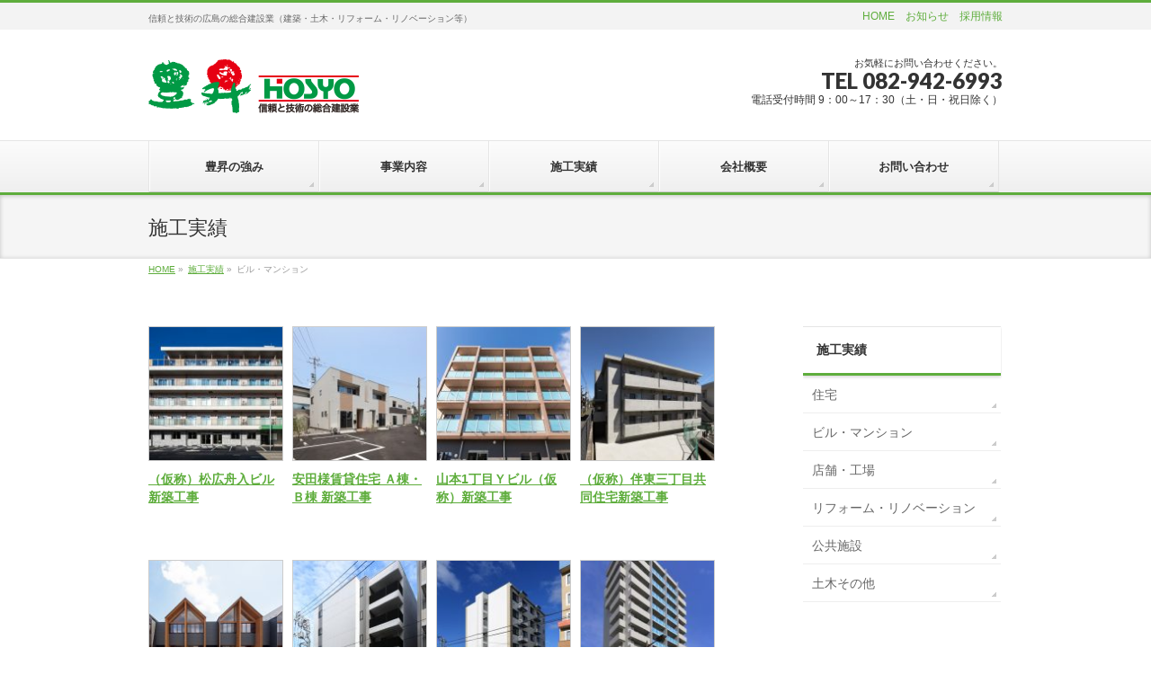

--- FILE ---
content_type: text/html; charset=UTF-8
request_url: http://kk-hosyo.jp/type/%E3%83%93%E3%83%AB%E3%83%BB%E3%83%9E%E3%83%B3%E3%82%B7%E3%83%A7%E3%83%B3/
body_size: 41983
content:
<!DOCTYPE html>
<!--[if IE]>
<meta http-equiv="X-UA-Compatible" content="IE=Edge">
<![endif]-->
<html xmlns:fb="http://ogp.me/ns/fb#" lang="ja">
<head>
<meta charset="UTF-8" />
<title>ビル・マンション | 株式会社豊昇（ほうしょう）｜広島の建築・土木・リフォーム・リノベーション</title>
<meta name="description" content="ビル・マンション について。株式会社豊昇（ほうしょう）｜広島の建築・土木・リフォーム・リノベーション 信頼と技術の広島の総合建設業（建築・土木・リフォーム・リノベーション等）" />
<link rel="start" href="http://kk-hosyo.jp" title="HOME" />
<!-- BizVektor v1.8.7 -->

<meta id="viewport" name="viewport" content="width=device-width, initial-scale=1">
<link rel='dns-prefetch' href='//html5shiv.googlecode.com' />
<link rel='dns-prefetch' href='//maxcdn.bootstrapcdn.com' />
<link rel='dns-prefetch' href='//fonts.googleapis.com' />
<link rel='dns-prefetch' href='//s.w.org' />
<link rel="alternate" type="application/rss+xml" title="株式会社豊昇（ほうしょう）｜広島の建築・土木・リフォーム・リノベーション &raquo; フィード" href="http://kk-hosyo.jp/feed/" />
<link rel="alternate" type="application/rss+xml" title="株式会社豊昇（ほうしょう）｜広島の建築・土木・リフォーム・リノベーション &raquo; コメントフィード" href="http://kk-hosyo.jp/comments/feed/" />
<link rel="alternate" type="application/rss+xml" title="株式会社豊昇（ほうしょう）｜広島の建築・土木・リフォーム・リノベーション &raquo; ビル・マンション  のフィード" href="http://kk-hosyo.jp/type/%e3%83%93%e3%83%ab%e3%83%bb%e3%83%9e%e3%83%b3%e3%82%b7%e3%83%a7%e3%83%b3/feed/" />
		<script type="text/javascript">
			window._wpemojiSettings = {"baseUrl":"https:\/\/s.w.org\/images\/core\/emoji\/12.0.0-1\/72x72\/","ext":".png","svgUrl":"https:\/\/s.w.org\/images\/core\/emoji\/12.0.0-1\/svg\/","svgExt":".svg","source":{"concatemoji":"http:\/\/kk-hosyo.jp\/wordpress\/wp-includes\/js\/wp-emoji-release.min.js?ver=5.3.20"}};
			!function(e,a,t){var n,r,o,i=a.createElement("canvas"),p=i.getContext&&i.getContext("2d");function s(e,t){var a=String.fromCharCode;p.clearRect(0,0,i.width,i.height),p.fillText(a.apply(this,e),0,0);e=i.toDataURL();return p.clearRect(0,0,i.width,i.height),p.fillText(a.apply(this,t),0,0),e===i.toDataURL()}function c(e){var t=a.createElement("script");t.src=e,t.defer=t.type="text/javascript",a.getElementsByTagName("head")[0].appendChild(t)}for(o=Array("flag","emoji"),t.supports={everything:!0,everythingExceptFlag:!0},r=0;r<o.length;r++)t.supports[o[r]]=function(e){if(!p||!p.fillText)return!1;switch(p.textBaseline="top",p.font="600 32px Arial",e){case"flag":return s([127987,65039,8205,9895,65039],[127987,65039,8203,9895,65039])?!1:!s([55356,56826,55356,56819],[55356,56826,8203,55356,56819])&&!s([55356,57332,56128,56423,56128,56418,56128,56421,56128,56430,56128,56423,56128,56447],[55356,57332,8203,56128,56423,8203,56128,56418,8203,56128,56421,8203,56128,56430,8203,56128,56423,8203,56128,56447]);case"emoji":return!s([55357,56424,55356,57342,8205,55358,56605,8205,55357,56424,55356,57340],[55357,56424,55356,57342,8203,55358,56605,8203,55357,56424,55356,57340])}return!1}(o[r]),t.supports.everything=t.supports.everything&&t.supports[o[r]],"flag"!==o[r]&&(t.supports.everythingExceptFlag=t.supports.everythingExceptFlag&&t.supports[o[r]]);t.supports.everythingExceptFlag=t.supports.everythingExceptFlag&&!t.supports.flag,t.DOMReady=!1,t.readyCallback=function(){t.DOMReady=!0},t.supports.everything||(n=function(){t.readyCallback()},a.addEventListener?(a.addEventListener("DOMContentLoaded",n,!1),e.addEventListener("load",n,!1)):(e.attachEvent("onload",n),a.attachEvent("onreadystatechange",function(){"complete"===a.readyState&&t.readyCallback()})),(n=t.source||{}).concatemoji?c(n.concatemoji):n.wpemoji&&n.twemoji&&(c(n.twemoji),c(n.wpemoji)))}(window,document,window._wpemojiSettings);
		</script>
		<style type="text/css">
img.wp-smiley,
img.emoji {
	display: inline !important;
	border: none !important;
	box-shadow: none !important;
	height: 1em !important;
	width: 1em !important;
	margin: 0 .07em !important;
	vertical-align: -0.1em !important;
	background: none !important;
	padding: 0 !important;
}
</style>
	<link rel='stylesheet' id='wp-block-library-css'  href='http://kk-hosyo.jp/wordpress/wp-includes/css/dist/block-library/style.min.css?ver=5.3.20' type='text/css' media='all' />
<link rel='stylesheet' id='contact-form-7-css'  href='http://kk-hosyo.jp/wordpress/wp-content/plugins/contact-form-7/includes/css/styles.css?ver=5.1.6' type='text/css' media='all' />
<link rel='stylesheet' id='Biz_Vektor_common_style-css'  href='http://kk-hosyo.jp/wordpress/wp-content/themes/biz-vektor/css/bizvektor_common_min.css?ver=20141106' type='text/css' media='all' />
<link rel='stylesheet' id='Biz_Vektor_Design_style-css'  href='http://kk-hosyo.jp/wordpress/wp-content/themes/biz-vektor/design_skins/002/002.css?ver=5.3.20' type='text/css' media='all' />
<link rel='stylesheet' id='Biz_Vektor_plugin_sns_style-css'  href='http://kk-hosyo.jp/wordpress/wp-content/themes/biz-vektor/plugins/sns/style_bizvektor_sns.css?ver=5.3.20' type='text/css' media='all' />
<link rel='stylesheet' id='Biz_Vektor_add_font_awesome-css'  href='//maxcdn.bootstrapcdn.com/font-awesome/4.3.0/css/font-awesome.min.css?ver=5.3.20' type='text/css' media='all' />
<link rel='stylesheet' id='Biz_Vektor_add_web_fonts-css'  href='//fonts.googleapis.com/css?family=Droid+Sans%3A700%7CLato%3A900%7CAnton&#038;ver=5.3.20' type='text/css' media='all' />
<link rel='stylesheet' id='fancybox-css'  href='http://kk-hosyo.jp/wordpress/wp-content/plugins/easy-fancybox/css/jquery.fancybox.min.css?ver=1.3.24' type='text/css' media='screen' />
<link rel='stylesheet' id='jquery.lightbox.min.css-css'  href='http://kk-hosyo.jp/wordpress/wp-content/plugins/wp-jquery-lightbox/styles/lightbox.min.css?ver=1.4.8' type='text/css' media='all' />
<script type='text/javascript' src='http://kk-hosyo.jp/wordpress/wp-includes/js/jquery/jquery.js?ver=1.12.4-wp'></script>
<script type='text/javascript' src='http://kk-hosyo.jp/wordpress/wp-includes/js/jquery/jquery-migrate.min.js?ver=1.4.1'></script>
<script type='text/javascript' src='//html5shiv.googlecode.com/svn/trunk/html5.js'></script>
<link rel='https://api.w.org/' href='http://kk-hosyo.jp/wp-json/' />
<link rel="EditURI" type="application/rsd+xml" title="RSD" href="http://kk-hosyo.jp/wordpress/xmlrpc.php?rsd" />
<link rel="wlwmanifest" type="application/wlwmanifest+xml" href="http://kk-hosyo.jp/wordpress/wp-includes/wlwmanifest.xml" /> 
<!-- [ BizVektor OGP ] -->
<meta property="og:site_name" content="株式会社豊昇（ほうしょう）｜広島の建築・土木・リフォーム・リノベーション" />
<meta property="og:url" content="http://kk-hosyo.jp/type/%e3%83%93%e3%83%ab%e3%83%bb%e3%83%9e%e3%83%b3%e3%82%b7%e3%83%a7%e3%83%b3/" />
<meta property="fb:app_id" content="" />
<meta property="og:type" content="article" />
<!-- [ /BizVektor OGP ] -->
<!--[if lte IE 8]>
<link rel="stylesheet" type="text/css" media="all" href="http://kk-hosyo.jp/wordpress/wp-content/themes/biz-vektor/design_skins/002/002_oldie.css" />
<![endif]-->
<link rel="pingback" href="http://kk-hosyo.jp/wordpress/xmlrpc.php" />
<!-- Piwik -->
<script type="text/javascript">
  var _paq = _paq || [];
  _paq.push(['trackPageView']);
  _paq.push(['enableLinkTracking']);
  (function() {
    var u="//kk-hosyo.jp/piwik/";
    _paq.push(['setTrackerUrl', u+'piwik.php']);
    _paq.push(['setSiteId', 1]);
    var d=document, g=d.createElement('script'), s=d.getElementsByTagName('script')[0];
    g.type='text/javascript'; g.async=true; g.defer=true; g.src=u+'piwik.js'; s.parentNode.insertBefore(g,s);
  })();
</script>
<noscript><p><img src="//kk-hosyo.jp/piwik/piwik.php?idsite=1" style="border:0;" alt="" /></p></noscript>
<!-- End Piwik Code -->
<style type="text/css">
/*-------------------------------------------*/
/*	menu divide
/*-------------------------------------------*/
@media (min-width: 970px) {
#gMenu .menu > li { width:189px; text-align:center; }
#gMenu .menu > li.current_menu_item,
#gMenu .menu > li.current-menu-item,
#gMenu .menu > li.current-menu-ancestor,
#gMenu .menu > li.current_page_item,
#gMenu .menu > li.current_page_ancestor,
#gMenu .menu > li.current-page-ancestor { width:193px; }
}
</style>
<!--[if lte IE 8]>
<style type="text/css">
#gMenu .menu li { width:189px; text-align:center; }
#gMenu .menu li.current_page_item,
#gMenu .menu li.current_page_ancestor { width:193px; }
</style>
<![endif]-->
<style type="text/css">
/*-------------------------------------------*/
/*	font
/*-------------------------------------------*/
h1,h2,h3,h4,h4,h5,h6,#header #site-title,#pageTitBnr #pageTitInner #pageTit,#content .leadTxt,#sideTower .localHead {font-family: "ヒラギノ角ゴ Pro W3","Hiragino Kaku Gothic Pro","メイリオ",Meiryo,Osaka,"ＭＳ Ｐゴシック","MS PGothic",sans-serif; }
#pageTitBnr #pageTitInner #pageTit { font-weight:lighter; }
#gMenu .menu li a strong {font-family: "ヒラギノ角ゴ Pro W3","Hiragino Kaku Gothic Pro","メイリオ",Meiryo,Osaka,"ＭＳ Ｐゴシック","MS PGothic",sans-serif; }
</style>
<link rel="stylesheet" href="http://kk-hosyo.jp/wordpress/wp-content/themes/biz-vektor/style.css" type="text/css" media="all" />
<script>
(function(i,s,o,g,r,a,m){i['GoogleAnalyticsObject']=r;i[r]=i[r]||function(){
(i[r].q=i[r].q||[]).push(arguments)},i[r].l=1*new Date();a=s.createElement(o),
m=s.getElementsByTagName(o)[0];a.async=1;a.src=g;m.parentNode.insertBefore(a,m)
})(window,document,'script','//www.google-analytics.com/analytics.js','ga');
ga('create', 'UA-70762455-1', 'kk-hosyo.jp/wordpress');
ga('send', 'pageview');
</script>
</head>

<body class="archive tax-type term-19 two-column right-sidebar">

<div id="fb-root"></div>

<div id="wrap">

<!--[if lte IE 8]>
<div id="eradi_ie_box">
<div class="alert_title">ご利用の Internet Exproler は古すぎます。</div>
<p>このウェブサイトはあなたがご利用の Internet Explorer をサポートしていないため、正しく表示・動作しません。<br />
古い Internet Exproler はセキュリティーの問題があるため、新しいブラウザに移行する事が強く推奨されています。<br />
最新の Internet Exproler を利用するか、<a href="https://www.google.co.jp/chrome/browser/index.html" target="_blank">Chrome</a> や <a href="https://www.mozilla.org/ja/firefox/new/" target="_blank">Firefox</a> など、より早くて快適なブラウザをご利用ください。</p>
</div>
<![endif]-->

<!-- [ #headerTop ] -->
<div id="headerTop">
<div class="innerBox">
<div id="site-description">信頼と技術の広島の総合建設業（建築・土木・リフォーム・リノベーション等）</div>
<div id="headerNav"><a href="http://kk-hosyo.jp/">HOME</a>　<a href="http://kk-hosyo.jp/info/">お知らせ</a>　<a href="http://kk-hosyo.jp/recruit/">採用情報</a></div>
</div>
</div><!-- [ /#headerTop ] -->

<!-- [ #header ] -->
<div id="header">
<div id="headerInner" class="innerBox">
<!-- [ #headLogo ] -->
<div id="site-title">
<a href="http://kk-hosyo.jp/" title="株式会社豊昇（ほうしょう）｜広島の建築・土木・リフォーム・リノベーション" rel="home">
<img src="http://kk-hosyo.jp/wordpress/wp-content/uploads/2015/11/logo.gif" alt="株式会社豊昇（ほうしょう）｜広島の建築・土木・リフォーム・リノベーション" /></a>
</div>
<!-- [ /#headLogo ] -->

<!-- [ #headContact ] -->
<div id="headContact" class="itemClose" onclick="showHide('headContact');"><div id="headContactInner">
<div id="headContactTxt">お気軽にお問い合わせください。</div>
<div id="headContactTel">TEL 082-942-6993</div>
<div id="headContactTime">電話受付時間 9：00～17：30（土・日・祝日除く）</div>
</div></div><!-- [ /#headContact ] -->

</div>
<!-- #headerInner -->
</div>
<!-- [ /#header ] -->


<!-- [ #gMenu ] -->
<div id="gMenu" class="itemClose">
<div id="gMenuInner" class="innerBox">
<h3 class="assistive-text" onclick="showHide('gMenu');"><span>MENU</span></h3>
<div class="skip-link screen-reader-text">
	<a href="#content" title="メニューを飛ばす">メニューを飛ばす</a>
</div>
<div class="menu-mainmenu-container"><ul id="menu-mainmenu" class="menu"><li id="menu-item-31" class="menu-item menu-item-type-post_type menu-item-object-page"><a href="http://kk-hosyo.jp/advantage/"><strong>豊昇の強み</strong></a></li>
<li id="menu-item-12" class="menu-item menu-item-type-post_type menu-item-object-page"><a href="http://kk-hosyo.jp/business/"><strong>事業内容</strong></a></li>
<li id="menu-item-149" class="menu-item menu-item-type-post_type menu-item-object-page"><a href="http://kk-hosyo.jp/work/"><strong>施工実績</strong></a></li>
<li id="menu-item-11" class="menu-item menu-item-type-post_type menu-item-object-page"><a href="http://kk-hosyo.jp/company/"><strong>会社概要</strong></a></li>
<li id="menu-item-30" class="menu-item menu-item-type-post_type menu-item-object-page"><a href="http://kk-hosyo.jp/contact/"><strong>お問い合わせ</strong></a></li>
</ul></div>
</div><!-- [ /#gMenuInner ] -->
</div>
<!-- [ /#gMenu ] -->


<div id="pageTitBnr">
<div class="innerBox">
<div id="pageTitInner">
<div id="pageTit">
施工実績</div>
</div><!-- [ /#pageTitInner ] -->
</div>
</div><!-- [ /#pageTitBnr ] -->
<!-- [ #panList ] -->
<div id="panList">
<div id="panListInner" class="innerBox">
<ul><li id="panHome"><a href="http://kk-hosyo.jp"><span>HOME</span></a> &raquo; </li><li itemscope itemtype="http://data-vocabulary.org/Breadcrumb"><a href="http://kk-hosyo.jp/work" itemprop="url"><span itemprop="title">施工実績</span></a> &raquo; </li><li itemscope itemtype="http://data-vocabulary.org/Breadcrumb"><span itemprop="title">ビル・マンション</span></li></ul></div>
</div>
<!-- [ /#panList ] -->

<div id="main">
<!-- [ #container ] -->
<div id="container" class="innerBox">
<!-- [ #content ] -->
<div id="content" class="content">

	<div class="clearfix">
	<div class="work_box" id="post-5909">
		<div class="img">
							<a href="http://kk-hosyo.jp/work/%ef%bc%88%e4%bb%ae%e7%a7%b0%ef%bc%89%e6%9d%be%e5%ba%83%e8%88%9f%e5%85%a5%e3%83%93%e3%83%ab%e6%96%b0%e7%af%89%e5%b7%a5%e4%ba%8b/" rel="bookmark" title="Permanent Link to （仮称）松広舟入ビル新築工事"><img width="150" height="150" src="http://kk-hosyo.jp/wordpress/wp-content/uploads/2025/11/06　東面全景-150x150.jpg" class="attachment-thumbnail size-thumbnail wp-post-image" alt="" srcset="http://kk-hosyo.jp/wordpress/wp-content/uploads/2025/11/06　東面全景-150x150.jpg 150w, http://kk-hosyo.jp/wordpress/wp-content/uploads/2025/11/06　東面全景-200x200.jpg 200w" sizes="(max-width: 150px) 100vw, 150px" /></a>
					</div>
		<div class="title"><a href="http://kk-hosyo.jp/work/%ef%bc%88%e4%bb%ae%e7%a7%b0%ef%bc%89%e6%9d%be%e5%ba%83%e8%88%9f%e5%85%a5%e3%83%93%e3%83%ab%e6%96%b0%e7%af%89%e5%b7%a5%e4%ba%8b/" rel="bookmark" title="Permanent Link to （仮称）松広舟入ビル新築工事">（仮称）松広舟入ビル新築工事</a></div>
	</div>
	<div class="work_box" id="post-5838">
		<div class="img">
							<a href="http://kk-hosyo.jp/work/%e5%ae%89%e7%94%b0%e6%a7%98%e8%b3%83%e8%b2%b8%e4%bd%8f%e5%ae%85-%ef%bd%81%e6%a3%9f%e3%83%bb%ef%bd%82%e6%a3%9f-%e6%96%b0%e7%af%89%e5%b7%a5%e4%ba%8b/" rel="bookmark" title="Permanent Link to 安田様賃貸住宅 Ａ棟・Ｂ棟 新築工事"><img width="150" height="150" src="http://kk-hosyo.jp/wordpress/wp-content/uploads/2025/06/01.全景　041A2444-150x150.jpg" class="attachment-thumbnail size-thumbnail wp-post-image" alt="" srcset="http://kk-hosyo.jp/wordpress/wp-content/uploads/2025/06/01.全景　041A2444-150x150.jpg 150w, http://kk-hosyo.jp/wordpress/wp-content/uploads/2025/06/01.全景　041A2444-200x200.jpg 200w" sizes="(max-width: 150px) 100vw, 150px" /></a>
					</div>
		<div class="title"><a href="http://kk-hosyo.jp/work/%e5%ae%89%e7%94%b0%e6%a7%98%e8%b3%83%e8%b2%b8%e4%bd%8f%e5%ae%85-%ef%bd%81%e6%a3%9f%e3%83%bb%ef%bd%82%e6%a3%9f-%e6%96%b0%e7%af%89%e5%b7%a5%e4%ba%8b/" rel="bookmark" title="Permanent Link to 安田様賃貸住宅 Ａ棟・Ｂ棟 新築工事">安田様賃貸住宅 Ａ棟・Ｂ棟 新築工事</a></div>
	</div>
	<div class="work_box" id="post-5715">
		<div class="img">
							<a href="http://kk-hosyo.jp/work/%e5%b1%b1%e6%9c%ac1%e4%b8%81%e7%9b%ae%ef%bd%99%e3%83%93%e3%83%ab%ef%bc%88%e4%bb%ae%e7%a7%b0%ef%bc%89%e6%96%b0%e7%af%89%e5%b7%a5%e4%ba%8b/" rel="bookmark" title="Permanent Link to 山本1丁目Ｙビル（仮称）新築工事"><img width="150" height="150" src="http://kk-hosyo.jp/wordpress/wp-content/uploads/2024/12/04　南面外観-150x150.jpg" class="attachment-thumbnail size-thumbnail wp-post-image" alt="" srcset="http://kk-hosyo.jp/wordpress/wp-content/uploads/2024/12/04　南面外観-150x150.jpg 150w, http://kk-hosyo.jp/wordpress/wp-content/uploads/2024/12/04　南面外観-200x200.jpg 200w" sizes="(max-width: 150px) 100vw, 150px" /></a>
					</div>
		<div class="title"><a href="http://kk-hosyo.jp/work/%e5%b1%b1%e6%9c%ac1%e4%b8%81%e7%9b%ae%ef%bd%99%e3%83%93%e3%83%ab%ef%bc%88%e4%bb%ae%e7%a7%b0%ef%bc%89%e6%96%b0%e7%af%89%e5%b7%a5%e4%ba%8b/" rel="bookmark" title="Permanent Link to 山本1丁目Ｙビル（仮称）新築工事">山本1丁目Ｙビル（仮称）新築工事</a></div>
	</div>
	<div class="work_box" id="post-5370">
		<div class="img">
							<a href="http://kk-hosyo.jp/work/%ef%bc%88%e4%bb%ae%e7%a7%b0%ef%bc%89%e4%bc%b4%e6%9d%b1%e4%b8%89%e4%b8%81%e7%9b%ae%e5%85%b1%e5%90%8c%e4%bd%8f%e5%ae%85%e6%96%b0%e7%af%89%e5%b7%a5%e4%ba%8b/" rel="bookmark" title="Permanent Link to （仮称）伴東三丁目共同住宅新築工事"><img width="150" height="150" src="http://kk-hosyo.jp/wordpress/wp-content/uploads/2024/04/03.南面全景　264A7116-150x150.jpg" class="attachment-thumbnail size-thumbnail wp-post-image" alt="" srcset="http://kk-hosyo.jp/wordpress/wp-content/uploads/2024/04/03.南面全景　264A7116-150x150.jpg 150w, http://kk-hosyo.jp/wordpress/wp-content/uploads/2024/04/03.南面全景　264A7116-200x200.jpg 200w" sizes="(max-width: 150px) 100vw, 150px" /></a>
					</div>
		<div class="title"><a href="http://kk-hosyo.jp/work/%ef%bc%88%e4%bb%ae%e7%a7%b0%ef%bc%89%e4%bc%b4%e6%9d%b1%e4%b8%89%e4%b8%81%e7%9b%ae%e5%85%b1%e5%90%8c%e4%bd%8f%e5%ae%85%e6%96%b0%e7%af%89%e5%b7%a5%e4%ba%8b/" rel="bookmark" title="Permanent Link to （仮称）伴東三丁目共同住宅新築工事">（仮称）伴東三丁目共同住宅新築工事</a></div>
	</div>
	<div class="work_box" id="post-4173">
		<div class="img">
							<a href="http://kk-hosyo.jp/work/4173-2/" rel="bookmark" title="Permanent Link to らめっとM新築工事"><img width="150" height="150" src="http://kk-hosyo.jp/wordpress/wp-content/uploads/2021/09/１-北面外観-150x150.jpg" class="attachment-thumbnail size-thumbnail wp-post-image" alt="" srcset="http://kk-hosyo.jp/wordpress/wp-content/uploads/2021/09/１-北面外観-150x150.jpg 150w, http://kk-hosyo.jp/wordpress/wp-content/uploads/2021/09/１-北面外観-200x200.jpg 200w" sizes="(max-width: 150px) 100vw, 150px" /></a>
					</div>
		<div class="title"><a href="http://kk-hosyo.jp/work/4173-2/" rel="bookmark" title="Permanent Link to らめっとM新築工事">らめっとM新築工事</a></div>
	</div>
	<div class="work_box" id="post-3602">
		<div class="img">
							<a href="http://kk-hosyo.jp/work/b%e3%83%bbl%e3%83%bbd%e3%80%80dan%e6%96%b0%e7%af%89%e5%b7%a5%e4%ba%8b/" rel="bookmark" title="Permanent Link to B・L・D　DAN新築工事"><img width="150" height="150" src="http://kk-hosyo.jp/wordpress/wp-content/uploads/2020/10/01.1D3A9045　南東面全景-150x150.jpg" class="attachment-thumbnail size-thumbnail wp-post-image" alt="" srcset="http://kk-hosyo.jp/wordpress/wp-content/uploads/2020/10/01.1D3A9045　南東面全景-150x150.jpg 150w, http://kk-hosyo.jp/wordpress/wp-content/uploads/2020/10/01.1D3A9045　南東面全景-200x200.jpg 200w" sizes="(max-width: 150px) 100vw, 150px" /></a>
					</div>
		<div class="title"><a href="http://kk-hosyo.jp/work/b%e3%83%bbl%e3%83%bbd%e3%80%80dan%e6%96%b0%e7%af%89%e5%b7%a5%e4%ba%8b/" rel="bookmark" title="Permanent Link to B・L・D　DAN新築工事">B・L・D　DAN新築工事</a></div>
	</div>
	<div class="work_box" id="post-2865">
		<div class="img">
							<a href="http://kk-hosyo.jp/work/%ef%bc%88%e4%bb%ae%e7%a7%b0%ef%bc%89%e3%82%b0%e3%83%ad%e3%83%bc%e3%83%90%e3%83%ab%e3%83%aa%e3%82%be%e3%83%bc%e3%83%88%e5%a4%a7%e9%87%8e%e3%83%87%e3%83%ab%e3%83%bc%e3%83%8d%e8%a5%bf%e9%a4%a8%e6%96%b0/" rel="bookmark" title="Permanent Link to （仮称）グローバルリゾート大野デルーネ西館新築工事"><img width="150" height="150" src="http://kk-hosyo.jp/wordpress/wp-content/uploads/2019/12/01._H7A3314　北東面全景-150x150.jpg" class="attachment-thumbnail size-thumbnail wp-post-image" alt="" srcset="http://kk-hosyo.jp/wordpress/wp-content/uploads/2019/12/01._H7A3314　北東面全景-150x150.jpg 150w, http://kk-hosyo.jp/wordpress/wp-content/uploads/2019/12/01._H7A3314　北東面全景-200x200.jpg 200w" sizes="(max-width: 150px) 100vw, 150px" /></a>
					</div>
		<div class="title"><a href="http://kk-hosyo.jp/work/%ef%bc%88%e4%bb%ae%e7%a7%b0%ef%bc%89%e3%82%b0%e3%83%ad%e3%83%bc%e3%83%90%e3%83%ab%e3%83%aa%e3%82%be%e3%83%bc%e3%83%88%e5%a4%a7%e9%87%8e%e3%83%87%e3%83%ab%e3%83%bc%e3%83%8d%e8%a5%bf%e9%a4%a8%e6%96%b0/" rel="bookmark" title="Permanent Link to （仮称）グローバルリゾート大野デルーネ西館新築工事">（仮称）グローバルリゾート大野デルーネ西館新築工事</a></div>
	</div>
	<div class="work_box" id="post-2461">
		<div class="img">
							<a href="http://kk-hosyo.jp/work/united-hiroshima-%e6%96%b0%e7%af%89%e5%b7%a5%e4%ba%8b/" rel="bookmark" title="Permanent Link to UNITED HIROSHIMA 新築工事"><img width="150" height="150" src="http://kk-hosyo.jp/wordpress/wp-content/uploads/2019/03/02.3H7A0107　南西面全景-150x150.jpg" class="attachment-thumbnail size-thumbnail wp-post-image" alt="" srcset="http://kk-hosyo.jp/wordpress/wp-content/uploads/2019/03/02.3H7A0107　南西面全景-150x150.jpg 150w, http://kk-hosyo.jp/wordpress/wp-content/uploads/2019/03/02.3H7A0107　南西面全景-200x200.jpg 200w" sizes="(max-width: 150px) 100vw, 150px" /></a>
					</div>
		<div class="title"><a href="http://kk-hosyo.jp/work/united-hiroshima-%e6%96%b0%e7%af%89%e5%b7%a5%e4%ba%8b/" rel="bookmark" title="Permanent Link to UNITED HIROSHIMA 新築工事">UNITED HIROSHIMA 新築工事</a></div>
	</div>
	<div class="work_box" id="post-2316">
		<div class="img">
							<a href="http://kk-hosyo.jp/work/%ef%bc%88%e4%bb%ae%e7%a7%b0%ef%bc%89%e6%ae%b5%e5%8e%9f%e3%83%93%e3%83%ab%e6%96%b0%e7%af%89%e5%b7%a5%e4%ba%8b/" rel="bookmark" title="Permanent Link to （仮称）段原ビル新築工事"><img width="150" height="150" src="http://kk-hosyo.jp/wordpress/wp-content/uploads/2018/12/02.3H7A2091　南面全景SD-150x150.jpg" class="attachment-thumbnail size-thumbnail wp-post-image" alt="" srcset="http://kk-hosyo.jp/wordpress/wp-content/uploads/2018/12/02.3H7A2091　南面全景SD-150x150.jpg 150w, http://kk-hosyo.jp/wordpress/wp-content/uploads/2018/12/02.3H7A2091　南面全景SD-200x200.jpg 200w" sizes="(max-width: 150px) 100vw, 150px" /></a>
					</div>
		<div class="title"><a href="http://kk-hosyo.jp/work/%ef%bc%88%e4%bb%ae%e7%a7%b0%ef%bc%89%e6%ae%b5%e5%8e%9f%e3%83%93%e3%83%ab%e6%96%b0%e7%af%89%e5%b7%a5%e4%ba%8b/" rel="bookmark" title="Permanent Link to （仮称）段原ビル新築工事">（仮称）段原ビル新築工事</a></div>
	</div>
	<div class="work_box" id="post-1284">
		<div class="img">
							<a href="http://kk-hosyo.jp/work/%ef%bd%88%ef%bd%86%ef%bd%88%e4%ba%ac%e6%a9%8b%e3%83%93%e3%83%ab%e6%96%b0%e7%af%89%e5%b7%a5%e4%ba%8b/" rel="bookmark" title="Permanent Link to ＨＦＨ京橋ビル新築工事"><img width="150" height="150" src="http://kk-hosyo.jp/wordpress/wp-content/uploads/2017/04/MG_9492　南東面見上げ-150x150.jpg" class="attachment-thumbnail size-thumbnail wp-post-image" alt="" srcset="http://kk-hosyo.jp/wordpress/wp-content/uploads/2017/04/MG_9492　南東面見上げ-150x150.jpg 150w, http://kk-hosyo.jp/wordpress/wp-content/uploads/2017/04/MG_9492　南東面見上げ-200x200.jpg 200w" sizes="(max-width: 150px) 100vw, 150px" /></a>
					</div>
		<div class="title"><a href="http://kk-hosyo.jp/work/%ef%bd%88%ef%bd%86%ef%bd%88%e4%ba%ac%e6%a9%8b%e3%83%93%e3%83%ab%e6%96%b0%e7%af%89%e5%b7%a5%e4%ba%8b/" rel="bookmark" title="Permanent Link to ＨＦＨ京橋ビル新築工事">ＨＦＨ京橋ビル新築工事</a></div>
	</div>
	<div class="work_box" id="post-1007">
		<div class="img">
							<a href="http://kk-hosyo.jp/work/%ef%bc%88%e4%bb%ae%e7%a7%b0%ef%bc%89%e7%99%bd%e5%b3%b6%e4%b9%9d%e8%bb%92%e7%94%ba%e3%83%9e%e3%83%b3%e3%82%b7%e3%83%a7%e3%83%b3%e6%96%b0%e7%af%89%e5%b7%a5%e4%ba%8b/" rel="bookmark" title="Permanent Link to （仮称）白島九軒町マンション新築工事"><img width="150" height="150" src="http://kk-hosyo.jp/wordpress/wp-content/uploads/2016/06/無題21-150x150.jpg" class="attachment-thumbnail size-thumbnail wp-post-image" alt="" srcset="http://kk-hosyo.jp/wordpress/wp-content/uploads/2016/06/無題21-150x150.jpg 150w, http://kk-hosyo.jp/wordpress/wp-content/uploads/2016/06/無題21-200x200.jpg 200w" sizes="(max-width: 150px) 100vw, 150px" /></a>
					</div>
		<div class="title"><a href="http://kk-hosyo.jp/work/%ef%bc%88%e4%bb%ae%e7%a7%b0%ef%bc%89%e7%99%bd%e5%b3%b6%e4%b9%9d%e8%bb%92%e7%94%ba%e3%83%9e%e3%83%b3%e3%82%b7%e3%83%a7%e3%83%b3%e6%96%b0%e7%af%89%e5%b7%a5%e4%ba%8b/" rel="bookmark" title="Permanent Link to （仮称）白島九軒町マンション新築工事">（仮称）白島九軒町マンション新築工事</a></div>
	</div>
	<div class="work_box" id="post-735">
		<div class="img">
							<a href="http://kk-hosyo.jp/work/735-2/" rel="bookmark" title="Permanent Link to 大手町ＰＲＯＪＥＣＴ新築工事"><img width="150" height="150" src="http://kk-hosyo.jp/wordpress/wp-content/uploads/2016/03/無題2-150x150.jpg" class="attachment-thumbnail size-thumbnail wp-post-image" alt="" srcset="http://kk-hosyo.jp/wordpress/wp-content/uploads/2016/03/無題2-150x150.jpg 150w, http://kk-hosyo.jp/wordpress/wp-content/uploads/2016/03/無題2-200x200.jpg 200w" sizes="(max-width: 150px) 100vw, 150px" /></a>
					</div>
		<div class="title"><a href="http://kk-hosyo.jp/work/735-2/" rel="bookmark" title="Permanent Link to 大手町ＰＲＯＪＥＣＴ新築工事">大手町ＰＲＯＪＥＣＴ新築工事</a></div>
	</div>
	<div class="work_box" id="post-418">
		<div class="img">
							<a href="http://kk-hosyo.jp/work/%ef%bc%88%e4%bb%ae%e7%a7%b0%ef%bc%89%e5%ae%87%e5%93%81%e8%a5%bf%e3%83%9e%e3%83%b3%e3%82%b7%e3%83%a7%e3%83%b3%e6%96%b0%e7%af%89%e5%b7%a5%e4%ba%8b/" rel="bookmark" title="Permanent Link to （仮称）宇品西マンション新築工事"><img width="150" height="150" src="http://kk-hosyo.jp/wordpress/wp-content/uploads/2015/12/無題03-150x150.jpg" class="attachment-thumbnail size-thumbnail wp-post-image" alt="" srcset="http://kk-hosyo.jp/wordpress/wp-content/uploads/2015/12/無題03-150x150.jpg 150w, http://kk-hosyo.jp/wordpress/wp-content/uploads/2015/12/無題03-200x200.jpg 200w" sizes="(max-width: 150px) 100vw, 150px" /></a>
					</div>
		<div class="title"><a href="http://kk-hosyo.jp/work/%ef%bc%88%e4%bb%ae%e7%a7%b0%ef%bc%89%e5%ae%87%e5%93%81%e8%a5%bf%e3%83%9e%e3%83%b3%e3%82%b7%e3%83%a7%e3%83%b3%e6%96%b0%e7%af%89%e5%b7%a5%e4%ba%8b/" rel="bookmark" title="Permanent Link to （仮称）宇品西マンション新築工事">（仮称）宇品西マンション新築工事</a></div>
	</div>
	<div class="work_box" id="post-406">
		<div class="img">
							<a href="http://kk-hosyo.jp/work/%e5%a4%a9%e6%ba%80%e7%94%ba%e8%a4%87%e5%90%88%e3%83%93%e3%83%ab%e6%96%b0%e7%af%89%e5%b7%a5%e4%ba%8b/" rel="bookmark" title="Permanent Link to 天満町複合ビル新築工事"><img width="150" height="150" src="http://kk-hosyo.jp/wordpress/wp-content/uploads/2015/12/無題011-150x150.jpg" class="attachment-thumbnail size-thumbnail wp-post-image" alt="" srcset="http://kk-hosyo.jp/wordpress/wp-content/uploads/2015/12/無題011-150x150.jpg 150w, http://kk-hosyo.jp/wordpress/wp-content/uploads/2015/12/無題011-200x200.jpg 200w" sizes="(max-width: 150px) 100vw, 150px" /></a>
					</div>
		<div class="title"><a href="http://kk-hosyo.jp/work/%e5%a4%a9%e6%ba%80%e7%94%ba%e8%a4%87%e5%90%88%e3%83%93%e3%83%ab%e6%96%b0%e7%af%89%e5%b7%a5%e4%ba%8b/" rel="bookmark" title="Permanent Link to 天満町複合ビル新築工事">天満町複合ビル新築工事</a></div>
	</div>
	<div class="work_box" id="post-370">
		<div class="img">
							<a href="http://kk-hosyo.jp/work/%e6%ae%b5%e5%8e%9f%e5%b1%b1%e7%94%b0%e3%83%93%e3%83%ab%e6%96%b0%e7%af%89/" rel="bookmark" title="Permanent Link to 段原山田ビル新築"><img width="150" height="150" src="http://kk-hosyo.jp/wordpress/wp-content/uploads/2015/11/image9-150x150.jpg" class="attachment-thumbnail size-thumbnail wp-post-image" alt="" srcset="http://kk-hosyo.jp/wordpress/wp-content/uploads/2015/11/image9-150x150.jpg 150w, http://kk-hosyo.jp/wordpress/wp-content/uploads/2015/11/image9-200x200.jpg 200w" sizes="(max-width: 150px) 100vw, 150px" /></a>
					</div>
		<div class="title"><a href="http://kk-hosyo.jp/work/%e6%ae%b5%e5%8e%9f%e5%b1%b1%e7%94%b0%e3%83%93%e3%83%ab%e6%96%b0%e7%af%89/" rel="bookmark" title="Permanent Link to 段原山田ビル新築">段原山田ビル新築</a></div>
	</div>
	<div class="work_box" id="post-368">
		<div class="img">
							<a href="http://kk-hosyo.jp/work/%e3%83%9e%e3%83%8f%e3%83%ad%e3%83%bb%e3%83%8f%e3%83%ac%e6%96%b0%e7%af%89%e5%b7%a5%e4%ba%8b/" rel="bookmark" title="Permanent Link to マハロ・ハレ新築工事"><img width="150" height="150" src="http://kk-hosyo.jp/wordpress/wp-content/uploads/2015/11/image8-150x150.jpg" class="attachment-thumbnail size-thumbnail wp-post-image" alt="" srcset="http://kk-hosyo.jp/wordpress/wp-content/uploads/2015/11/image8-150x150.jpg 150w, http://kk-hosyo.jp/wordpress/wp-content/uploads/2015/11/image8-200x200.jpg 200w" sizes="(max-width: 150px) 100vw, 150px" /></a>
					</div>
		<div class="title"><a href="http://kk-hosyo.jp/work/%e3%83%9e%e3%83%8f%e3%83%ad%e3%83%bb%e3%83%8f%e3%83%ac%e6%96%b0%e7%af%89%e5%b7%a5%e4%ba%8b/" rel="bookmark" title="Permanent Link to マハロ・ハレ新築工事">マハロ・ハレ新築工事</a></div>
	</div>
</div>
				
	<div class="mainFoot">
<div class="mainFootInner">
<!-- [ .mainFootContact ] --> 
<div class="mainFootContact"> 
<p class="mainFootTxt">
<span class="mainFootCatch">お気軽にお問い合わせください。</span>
<span class="mainFootTel">TEL 082-942-6993</span>
<span class="mainFootTime">電話受付時間 9：00～17：30（土・日・祝日除く）</span>
</p>
</div> 
<!-- [ /.mainFootContact ] -->
</div>
</div>

			
	</div>
<!-- [ /#content ] -->

<!-- [ #sideTower ] -->
<div id="sideTower" class="sideTower">
	<div id="sideTower" class="sideTower">
	<div class="localSection sideWidget pageListSection">
		<h3 class="localHead"><a href="http://kk-hosyo.jp/work/">施工実績</a></h3>
		<ul class="localNavi">
											<li class="page_item page-item-80 page_item_has_children"><a href="http://kk-hosyo.jp/work/type/%e4%bd%8f%e5%ae%85/">住宅</a>
				</li>
											<li class="page_item page-item-80 page_item_has_children"><a href="http://kk-hosyo.jp/work/type/%e3%83%93%e3%83%ab%e3%83%bb%e3%83%9e%e3%83%b3%e3%82%b7%e3%83%a7%e3%83%b3/">ビル・マンション</a>
				</li>
											<li class="page_item page-item-80 page_item_has_children"><a href="http://kk-hosyo.jp/work/type/%e5%ba%97%e8%88%97%e3%83%bb%e5%b7%a5%e5%a0%b4/">店舗・工場</a>
				</li>
											<li class="page_item page-item-80 page_item_has_children"><a href="http://kk-hosyo.jp/work/type/%e3%83%aa%e3%83%95%e3%82%a9%e3%83%bc%e3%83%a0%e3%83%bb%e3%83%aa%e3%83%8e%e3%83%99%e3%83%bc%e3%82%b7%e3%83%a7%e3%83%b3/">リフォーム・リノベーション</a>
				</li>
											<li class="page_item page-item-80 page_item_has_children"><a href="http://kk-hosyo.jp/work/type/%e5%85%ac%e5%85%b1%e6%96%bd%e8%a8%ad/">公共施設</a>
				</li>
											<li class="page_item page-item-80 page_item_has_children"><a href="http://kk-hosyo.jp/work/type/%e5%9c%9f%e6%9c%a8%e3%81%9d%e3%81%ae%e4%bb%96/">土木その他</a>
				</li>
					</ul>
	</div>
</div>
</div>
<!-- [ /#sideTower ] -->
</div>
<!-- [ /#container ] -->

</div><!-- #main -->

<div id="back-top">
<a href="#wrap">
	<img id="pagetop" src="http://kk-hosyo.jp/wordpress/wp-content/themes/biz-vektor/js/res-vektor/images/footer_pagetop.png" alt="PAGETOP" />
</a>
</div>

<!-- [ #footerSection ] -->
<div id="footerSection">

	<div id="pagetop">
	<div id="pagetopInner" class="innerBox">
	<a href="#wrap">PAGETOP</a>
	</div>
	</div>

	<div id="footMenu">
	<div id="footMenuInner" class="innerBox">
		</div>
	</div>

	<!-- [ #footer ] -->
	<div id="footer">
	<!-- [ #footerInner ] -->
	<div id="footerInner" class="innerBox">
		<dl id="footerOutline">
		<dt>株式会社豊昇（ほうしょう）</dt>
		<dd>
		〒731-5109<br />
広島市佐伯区石内北一丁目14番18号<br />
TEL : 082-942-6993<br />
FAX : 082-942-6994		</dd>
		</dl>
		<!-- [ #footerSiteMap ] -->
		<div id="footerSiteMap">
<div class="menu-footersitemap-container"><ul id="menu-footersitemap" class="menu"><li id="menu-item-521" class="menu-item menu-item-type-post_type menu-item-object-page menu-item-521"><a href="http://kk-hosyo.jp/advantage/">豊昇の強み</a></li>
<li id="menu-item-522" class="menu-item menu-item-type-post_type menu-item-object-page menu-item-has-children menu-item-522"><a href="http://kk-hosyo.jp/business/">事業内容</a>
<ul class="sub-menu">
	<li id="menu-item-526" class="menu-item menu-item-type-post_type menu-item-object-page menu-item-526"><a href="http://kk-hosyo.jp/business/">事業内容</a></li>
	<li id="menu-item-525" class="menu-item menu-item-type-post_type menu-item-object-page menu-item-525"><a href="http://kk-hosyo.jp/taikai/">安全大会事業報告安全大会</a></li>
	<li id="menu-item-524" class="menu-item menu-item-type-post_type menu-item-object-page menu-item-524"><a href="http://kk-hosyo.jp/patrol/">安全パトロール実施記録</a></li>
	<li id="menu-item-1465" class="menu-item menu-item-type-post_type menu-item-object-page menu-item-1465"><a href="http://kk-hosyo.jp/%e5%ae%89%e5%85%a8%e5%8d%94%e5%8a%9b%e4%bc%9a/">安全協力会</a></li>
</ul>
</li>
<li id="menu-item-510" class="menu-item menu-item-type-post_type menu-item-object-page current-menu-ancestor current-menu-parent current_page_parent current_page_ancestor menu-item-has-children menu-item-510"><a href="http://kk-hosyo.jp/work/">施工実績</a>
<ul class="sub-menu">
	<li id="menu-item-514" class="menu-item menu-item-type-taxonomy menu-item-object-type menu-item-514"><a href="http://kk-hosyo.jp/type/%e4%bd%8f%e5%ae%85/">住宅</a></li>
	<li id="menu-item-512" class="menu-item menu-item-type-taxonomy menu-item-object-type current-menu-item menu-item-512"><a href="http://kk-hosyo.jp/type/%e3%83%93%e3%83%ab%e3%83%bb%e3%83%9e%e3%83%b3%e3%82%b7%e3%83%a7%e3%83%b3/" aria-current="page">ビル・マンション</a></li>
	<li id="menu-item-513" class="menu-item menu-item-type-taxonomy menu-item-object-type menu-item-513"><a href="http://kk-hosyo.jp/type/%e3%83%aa%e3%83%95%e3%82%a9%e3%83%bc%e3%83%a0%e3%83%bb%e3%83%aa%e3%83%8e%e3%83%99%e3%83%bc%e3%82%b7%e3%83%a7%e3%83%b3/">リフォーム・リノベーション</a></li>
	<li id="menu-item-515" class="menu-item menu-item-type-taxonomy menu-item-object-type menu-item-515"><a href="http://kk-hosyo.jp/type/%e5%85%ac%e5%85%b1%e6%96%bd%e8%a8%ad/">公共施設</a></li>
	<li id="menu-item-516" class="menu-item menu-item-type-taxonomy menu-item-object-type menu-item-516"><a href="http://kk-hosyo.jp/type/%e5%9c%9f%e6%9c%a8%e3%81%9d%e3%81%ae%e4%bb%96/">土木その他</a></li>
</ul>
</li>
<li id="menu-item-523" class="menu-item menu-item-type-post_type menu-item-object-page menu-item-523"><a href="http://kk-hosyo.jp/company/">会社概要</a></li>
<li id="menu-item-520" class="menu-item menu-item-type-post_type menu-item-object-page menu-item-has-children menu-item-520"><a href="http://kk-hosyo.jp/contact/">お問い合わせ</a>
<ul class="sub-menu">
	<li id="menu-item-518" class="menu-item menu-item-type-post_type menu-item-object-page menu-item-518"><a href="http://kk-hosyo.jp/recruit/">採用情報</a></li>
	<li id="menu-item-519" class="menu-item menu-item-type-post_type menu-item-object-page current_page_parent menu-item-519"><a href="http://kk-hosyo.jp/blog/">ブログ</a></li>
</ul>
</li>
</ul></div></div>
		<!-- [ /#footerSiteMap ] -->
	</div>
	<!-- [ /#footerInner ] -->
	</div>
	<!-- [ /#footer ] -->

	<!-- [ #siteBottom ] -->
	<div id="siteBottom">
	<div id="siteBottomInner" class="innerBox">
	<div id="copy">Copyright &copy; <a href="http://kk-hosyo.jp/" rel="home">株式会社豊昇（ほうしょう）</a> All Rights Reserved.</div><div id="powerd">Powered by <a href="https://ja.wordpress.org/">WordPress</a> &amp; <a href="http://bizvektor.com" target="_blank" title="無料WordPressテーマ BizVektor(ビズベクトル)"> BizVektor Theme</a> by <a href="http://www.vektor-inc.co.jp" target="_blank" title="株式会社ベクトル -ウェブサイト制作・WordPressカスタマイズ- [ 愛知県名古屋市 ]">Vektor,Inc.</a> technology.</div>	</div>
	</div>
	<!-- [ /#siteBottom ] -->
</div>
<!-- [ /#footerSection ] -->
</div>
<!-- [ /#wrap ] -->
<script type='text/javascript'>
/* <![CDATA[ */
var wpcf7 = {"apiSettings":{"root":"http:\/\/kk-hosyo.jp\/wp-json\/contact-form-7\/v1","namespace":"contact-form-7\/v1"}};
/* ]]> */
</script>
<script type='text/javascript' src='http://kk-hosyo.jp/wordpress/wp-content/plugins/contact-form-7/includes/js/scripts.js?ver=5.1.6'></script>
<script type='text/javascript' src='http://kk-hosyo.jp/wordpress/wp-content/plugins/easy-fancybox/js/jquery.fancybox.min.js?ver=1.3.24'></script>
<script type='text/javascript'>
var fb_timeout, fb_opts={'overlayShow':true,'hideOnOverlayClick':true,'showCloseButton':true,'margin':20,'centerOnScroll':false,'enableEscapeButton':true,'autoScale':true };
if(typeof easy_fancybox_handler==='undefined'){
var easy_fancybox_handler=function(){
jQuery('.nofancybox,a.wp-block-file__button,a.pin-it-button,a[href*="pinterest.com/pin/create"],a[href*="facebook.com/share"],a[href*="twitter.com/share"]').addClass('nolightbox');
/* IMG */
var fb_IMG_select='a[href*=".jpg"]:not(.nolightbox,li.nolightbox>a),area[href*=".jpg"]:not(.nolightbox),a[href*=".jpeg"]:not(.nolightbox,li.nolightbox>a),area[href*=".jpeg"]:not(.nolightbox),a[href*=".png"]:not(.nolightbox,li.nolightbox>a),area[href*=".png"]:not(.nolightbox),a[href*=".webp"]:not(.nolightbox,li.nolightbox>a),area[href*=".webp"]:not(.nolightbox)';
jQuery(fb_IMG_select).addClass('fancybox image');
var fb_IMG_sections=jQuery('.gallery,.wp-block-gallery,.tiled-gallery,.wp-block-jetpack-tiled-gallery');
fb_IMG_sections.each(function(){jQuery(this).find(fb_IMG_select).attr('rel','gallery-'+fb_IMG_sections.index(this));});
jQuery('a.fancybox,area.fancybox,li.fancybox a').each(function(){jQuery(this).fancybox(jQuery.extend({},fb_opts,{'transitionIn':'elastic','easingIn':'easeOutBack','transitionOut':'elastic','easingOut':'easeInBack','opacity':false,'hideOnContentClick':false,'titleShow':true,'titlePosition':'over','titleFromAlt':true,'showNavArrows':true,'enableKeyboardNav':true,'cyclic':false}))});};
jQuery('a.fancybox-close').on('click',function(e){e.preventDefault();jQuery.fancybox.close()});
};
var easy_fancybox_auto=function(){setTimeout(function(){jQuery('#fancybox-auto').trigger('click')},1000);};
jQuery(easy_fancybox_handler);jQuery(document).on('post-load',easy_fancybox_handler);
jQuery(easy_fancybox_auto);
</script>
<script type='text/javascript' src='http://kk-hosyo.jp/wordpress/wp-content/plugins/easy-fancybox/js/jquery.easing.min.js?ver=1.4.1'></script>
<script type='text/javascript' src='http://kk-hosyo.jp/wordpress/wp-content/plugins/easy-fancybox/js/jquery.mousewheel.min.js?ver=3.1.13'></script>
<script type='text/javascript' src='http://kk-hosyo.jp/wordpress/wp-content/plugins/wp-jquery-lightbox/jquery.touchwipe.min.js?ver=1.4.8'></script>
<script type='text/javascript'>
/* <![CDATA[ */
var JQLBSettings = {"showTitle":"1","showCaption":"1","showNumbers":"1","fitToScreen":"1","resizeSpeed":"400","showDownload":"0","navbarOnTop":"0","marginSize":"0","slideshowSpeed":"4000","prevLinkTitle":"\u524d\u306e\u753b\u50cf","nextLinkTitle":"\u6b21\u306e\u753b\u50cf","closeTitle":"\u30ae\u30e3\u30e9\u30ea\u30fc\u3092\u9589\u3058\u308b","image":"\u753b\u50cf ","of":"\u306e","download":"\u30c0\u30a6\u30f3\u30ed\u30fc\u30c9","pause":"(\u30b9\u30e9\u30a4\u30c9\u30b7\u30e7\u30fc\u3092\u505c\u6b62\u3059\u308b)","play":"(\u30b9\u30e9\u30a4\u30c9\u30b7\u30e7\u30fc\u3092\u518d\u751f\u3059\u308b)"};
/* ]]> */
</script>
<script type='text/javascript' src='http://kk-hosyo.jp/wordpress/wp-content/plugins/wp-jquery-lightbox/jquery.lightbox.min.js?ver=1.4.8'></script>
<script type='text/javascript' src='http://kk-hosyo.jp/wordpress/wp-includes/js/wp-embed.min.js?ver=5.3.20'></script>
<script type='text/javascript'>
/* <![CDATA[ */
var bv_sliderParams = {"slideshowSpeed":"5000","animation":"fade"};
/* ]]> */
</script>
<script type='text/javascript' src='http://kk-hosyo.jp/wordpress/wp-content/themes/biz-vektor/js/biz-vektor-min.js?ver=1.8.1' defer='defer'></script>
</body>
</html>

--- FILE ---
content_type: text/css
request_url: http://kk-hosyo.jp/wordpress/wp-content/themes/biz-vektor/style.css
body_size: 1696
content:
@charset "utf-8";
/*
Theme Name: BizVektor
Theme URI: http://bizvektor.com
Description: BizVektor theme will allow you to build a high-quality web site. It is possible to change the color, to switch to a completely different design. In addition, it is also possible to increase the number of designs by plug-ins.
Author: Vektor,Inc.
Author URI: http://www.vektor-inc.co.jp
Version: 1.8.7

Tags: white, red, blue, black, green, orange, purple, two-columns, right-sidebar, left-sidebar, custom-background, custom-colors, custom-header, custom-menu, editor-style,theme-options
Text Domain: biz-vektor
License: GNU General Public License
License URI: license.txt


BizVektor WordPress theme, Copyright (C) 2014 Vektor,Inc.
BizVektor WordPress theme is licensed under the GPL.
*/

.sticky {}
.bypostauthor {}


/* for modern browser */
.clearfix {
  display: inline-block;
}

.clearfix:after {
  content: ".";
  display: block;
  height: 0;
  clear: both;
  visibility: hidden;
  line-height:0;
  font-size:0;
}

/* Hides from IE-mac */
* html .clearfix {
  height: 1%;
}
.clearfix {
  display: block;
}
/* End hide from IE-mac */
.work_box {
	margin:0 10px 20px 0;
	padding:0;
	line-height: 20px;
	float: left;
	width: 150px;
	min-height: 240px;
	overflow: hidden; 
}
.work_box .img {
	height: 148px;
	border: 1px solid #CCCCCC;
	margin-bottom: 10px;
}
.work_box .title {
	margin: 10px 0 0 0;
	font-weight: bold;
}

.main_img {
	padding: 40px 20px;
	text-align: center;
}

.imgMag {
	padding-bottom: 20px;
}

#site-description {
	margin-top: 6px;
	font-size: 12px;
}

#headerNav {
	margin-top: -24px;
	padding: 4px 0;
	text-align: right;
	line-height: 150%;
}
#headerNav a {
	text-decoration: none;
}